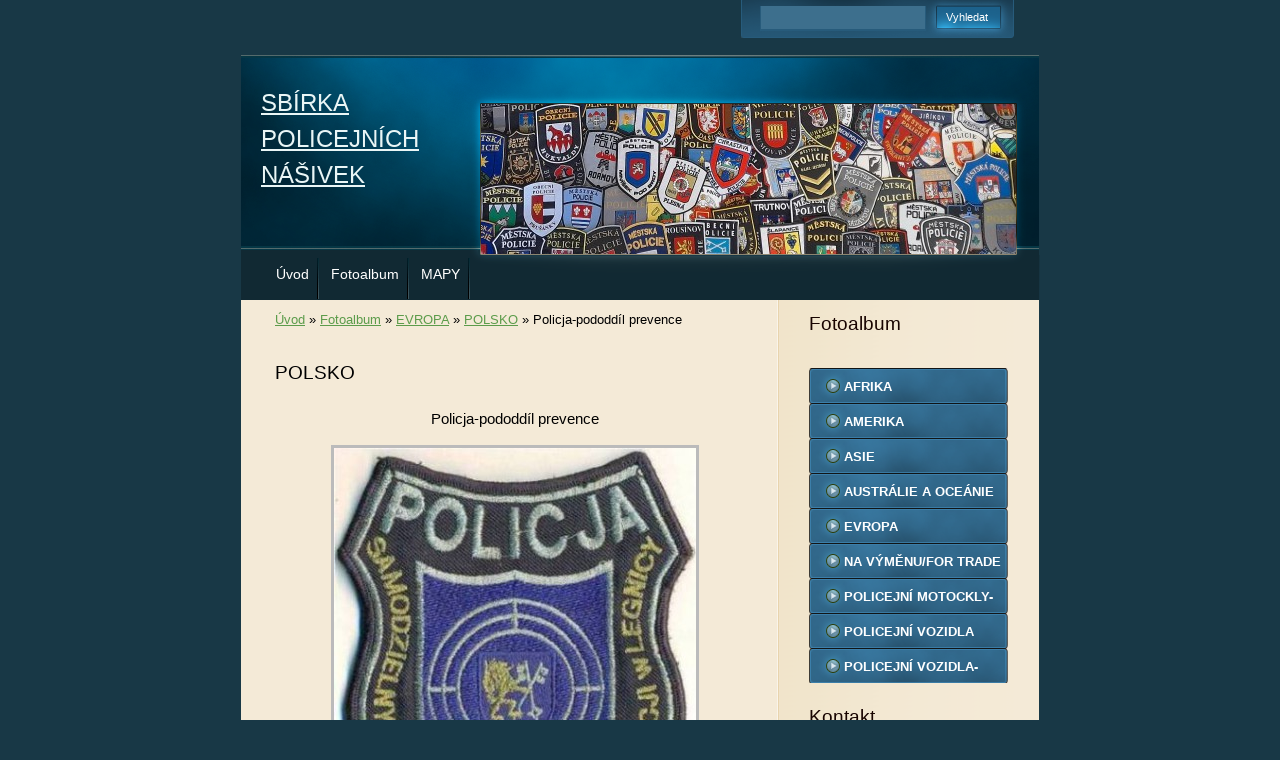

--- FILE ---
content_type: text/html; charset=UTF-8
request_url: https://policejni-nasivky.cz/fotoalbum/evropa/polsko/policja-pododdil-prevence.html
body_size: 4166
content:
<?xml version="1.0" encoding="utf-8"?>
<!DOCTYPE html PUBLIC "-//W3C//DTD XHTML 1.0 Transitional//EN" "http://www.w3.org/TR/xhtml1/DTD/xhtml1-transitional.dtd">
<html lang="cs" xml:lang="cs" xmlns="http://www.w3.org/1999/xhtml" xmlns:fb="http://ogp.me/ns/fb#">

      <head>

        <meta http-equiv="content-type" content="text/html; charset=utf-8" />
        <meta name="description" content="policejní nášivky - sbírka" />
        <meta name="keywords" content="policejní,nášivky" />
        <meta name="robots" content="all,follow" />
        <meta name="author" content="policejni-nasivky.cz" />
        <meta name="viewport" content="width=device-width, initial-scale=1.0">
        
        <title>
            SBÍRKA POLICEJNÍCH NÁŠIVEK - Fotoalbum - EVROPA - POLSKO - Policja-pododdíl prevence
        </title>
        <link rel="stylesheet" href="https://s3a.estranky.cz/css/d1000000220.css?nc=1706985347" type="text/css" /><style type="text/css">#header .decoration{ background: transparent url('/img/ulogo.6.jpeg') no-repeat; }</style>
<link rel="stylesheet" href="//code.jquery.com/ui/1.12.1/themes/base/jquery-ui.css">
<script src="//code.jquery.com/jquery-1.12.4.js"></script>
<script src="//code.jquery.com/ui/1.12.1/jquery-ui.js"></script>
<script type="text/javascript" src="https://s3c.estranky.cz/js/ui.js?nc=1" id="index_script" ></script><meta property="og:title" content="Policja-pododdíl prevence" />
<meta property="og:type" content="article" />
<meta property="og:url" content="https://policejni-nasivky.cz/fotoalbum/evropa/polsko/policja-pododdil-prevence.html" />
<meta property="og:image" content="https://policejni-nasivky.cz/img/tiny/132.jpg" />
<meta property="og:site_name" content="SBÍRKA POLICEJNÍCH NÁŠIVEK" />
<meta property="og:description" content="" />
			<script type="text/javascript">
				dataLayer = [{
					'subscription': 'true',
				}];
			</script>
			
    </head>
    <body class=" contact-active">
        <!-- Wrapping the whole page, may have fixed or fluid width -->
        <div id="whole-page">

            

            <!-- Because of the matter of accessibility (text browsers,
            voice readers) we include a link leading to the page content and
            navigation } you'll probably want to hide them using display: none
            in your stylesheet -->

            <a href="#articles" class="accessibility-links">Jdi na obsah</a>
            <a href="#navigation" class="accessibility-links">Jdi na menu</a>

            <!-- We'll fill the document using horizontal rules thus separating
            the logical chunks of the document apart -->
            <hr />

            
            

			<!-- block for skyscraper and rectangle  -->
            <div id="sticky-box">
                <div id="sky-scraper-block">
                    
                    
                </div>
            </div>
            
            <!-- block for skyscraper and rectangle  -->

            <!-- Wrapping the document's visible part -->
            <div id="document">
                <div id="in-document">
                    
                    <!-- Hamburger icon -->
                    <button type="button" class="menu-toggle" onclick="menuToggle()" id="menu-toggle">
                    	<span></span>
                    	<span></span>
                    	<span></span>
                    </button>
                    
                    <!-- header -->
  <div id="header">
     <div class="inner_frame">
        <!-- This construction allows easy image replacement -->
        <h1 class="head-left">
  <a href="https://policejni-nasivky.cz/" title="SBÍRKA POLICEJNÍCH NÁŠIVEK" style="color: #eaf6f6;">SBÍRKA POLICEJNÍCH NÁŠIVEK</a>
  <span title="SBÍRKA POLICEJNÍCH NÁŠIVEK">
  </span>
</h1>
        <div id="header-decoration" class="decoration">
        </div>
     </div>
  </div>
<!-- /header -->


                    <!-- Possible clearing elements (more through the document) -->
                    <div id="clear1" class="clear">
                        &nbsp;
                    </div>
                    <hr />

                    <!-- body of the page -->
                    <div id="body">

                        <div id="nav-column">
                            <!-- Such navigation allows both horizontal and vertical rendering -->
<div id="navigation">
    <div class="inner_frame">
        <h2>Menu
            <span id="nav-decoration" class="decoration"></span>
        </h2>
        <nav>
            <menu class="menu-type-standard">
                <li class="">
  <a href="/">Úvod</a>
     
</li>
<li class="">
  <a href="/fotoalbum/">Fotoalbum</a>
     
</li>
<li class="">
  <a href="/clanky/mapy/">MAPY</a>
     
</li>

            </menu>
        </nav>
        <div id="clear6" class="clear">
          &nbsp;
        </div>
    </div>
</div>
<!-- menu ending -->


                            <div id="clear2" class="clear">
                                &nbsp;
                            </div>
                            <hr />
                            
                            <!-- main page content -->
                            <div id="content">
                                <!-- Breadcrumb navigation -->
<div id="breadcrumb-nav">
  <a href="/">Úvod</a> &raquo; <a href="/fotoalbum/">Fotoalbum</a> &raquo; <a href="/fotoalbum/evropa/">EVROPA</a> &raquo; <a href="/fotoalbum/evropa/polsko/">POLSKO</a> &raquo; <span>Policja-pododdíl prevence</span>
</div>
<hr />

                                
                                <script language="JavaScript" type="text/javascript">
  <!--
    index_setCookieData('index_curr_photo', 132);
  //-->
</script>

<div id="slide">
  <h2>POLSKO</h2>
  <div id="click">
    <h3 id="photo_curr_title">Policja-pododdíl prevence</h3>
    <div class="slide-img">
       
      <a href="/fotoalbum/evropa/polsko/policja-pododdil-prevence.-.html" class="actual-photo" onclick="return index_photo_open(this,'_fullsize');" id="photo_curr_a"><img src="/img/mid/132/policja-pododdil-prevence.jpg" alt="" width="362" height="460"  id="photo_curr_img" /></a>   <!-- actual shown photo -->

       
      <br /> <!-- clear -->
    </div>
    <p id="photo_curr_comment">
      
    </p>
    <div class="fb-like" data-href="https://policejni-nasivky.cz/fotoalbum/evropa/polsko/policja-pododdil-prevence.html" data-layout="standard" data-show-faces="true" data-action="like" data-share="false" data-colorscheme="light"></div>
  </div>
  <!-- TODO: javascript -->
<script type="text/javascript">
  <!--
    var index_ss_type = "small";
    var index_ss_nexthref = "";
    var index_ss_firsthref = "";
    index_ss_init ();
  //-->
</script>

  <div class="slidenav">
    <div class="back" id="photo_prev_div">
       
    </div>
    <div class="forward" id="photo_next_div">
       
    </div>
    <a href="/fotoalbum/evropa/polsko/">Zpět do složky</a>
    <br />
  </div>
  
  <script type="text/javascript">
    <!--
      index_photo_init ();
    //-->
  </script>
</div>

                            </div>
                            <!-- /main page content -->

                            <!-- Side column left/right -->
                            <div class="column">

                                <!-- Inner column -->
                                <div class="inner_frame inner-column">
                                    
                                    
                                    
                                    
                                    
                                    <!-- Photo album -->
  <div id="photo-album-nav" class="section">
    <h2>Fotoalbum
      <span id="photo-album-decoration" class="decoration">
      </span></h2>
    <div class="inner_frame">
      <ul>
        <li class="first ">
  <a href="/fotoalbum/afrika/">
    AFRIKA</a></li>
<li class="">
  <a href="/fotoalbum/amerika/">
    AMERIKA</a></li>
<li class="">
  <a href="/fotoalbum/asie/">
    ASIE</a></li>
<li class="">
  <a href="/fotoalbum/australie-a-oceanie/">
    AUSTRÁLIE A OCEÁNIE</a></li>
<li class="">
  <a href="/fotoalbum/evropa/">
    EVROPA</a></li>
<li class="">
  <a href="/fotoalbum/na-vymenu-for-trade/">
    NA VÝMĚNU/FOR TRADE</a></li>
<li class="">
  <a href="/fotoalbum/policejni-motockly-modely/">
    POLICEJNÍ MOTOCKLY-MODELY</a></li>
<li class="">
  <a href="/fotoalbum/policejni-vozidla/">
    POLICEJNÍ VOZIDLA</a></li>
<li class="last ">
  <a href="/fotoalbum/policejni-vozidla-modely/">
    POLICEJNÍ VOZIDLA-MODELY</a></li>

      </ul>
    </div>
  </div>
<!-- /Photo album -->
<hr />

                                    
                                    
                                    
                                    <!-- Contact -->
  <div id="contact-nav" class="section">
    <h2>Kontakt
      <span id="contact-nav-decoration" class="decoration">
      </span></h2>
    <div class="inner_frame">
      <address>
        <p class="contact_email"><a href="mailto:info@policejni-nasivky.cz">info@policejni-nasivky.cz</a></p>
      </address>
    </div>
  </div>
<!-- /Contact -->

                                    
                                    
                                    
                                    
                                    <!-- Search -->
  <div id="search" class="section">
    <h2>Vyhledávání
      <span id="search-decoration" class="decoration">
      </span></h2>
    <div class="inner_frame">
      <form action="https://katalog.estranky.cz/" method="post">
        <fieldset>
          <input type="hidden" id="uid" name="uid" value="1504421" />
          <input name="key" id="key" />
          <br />
          <span class="clButton">
            <input type="submit" id="sendsearch" value="Vyhledat" />
          </span>
        </fieldset>
      </form>
    </div>
  </div>
<!-- /Search -->
<hr />

                                    
                                    
                                    <!-- Stats -->
  <div id="stats" class="section">
    <h2>Statistiky
      <span id="stats-decoration" class="decoration">
      </span></h2>
    <div class="inner_frame">
      <!-- Keeping in mind people with disabilities (summary, caption) as well as worshipers of semantic web -->
      <table summary="Statistiky">

        <tfoot>
          <tr>
            <th scope="row">Online:</th>
            <td>3</td>
          </tr>
        </tfoot>

        <tbody>
          <tr>
            <th scope="row">Celkem:</th>
            <td>400371</td>
          </tr>
          <tr>
            <th scope="row">Měsíc:</th>
            <td>13045</td>
          </tr>
          <tr>
            <th scope="row">Den:</th>
            <td>1029</td>
          </tr>
        </tbody>
      </table>
    </div>
  </div>
<!-- Stats -->
<hr />
                                </div>
                                <!-- /Inner column -->

                                <div id="clear4" class="clear">
                                    &nbsp;
                                </div>

                            </div>
                            <!-- konci first column -->
                        </div>

                        <div id="clear3" class="clear">
                            &nbsp;
                        </div>
                        <hr />

                        <div id="decoration1" class="decoration">
                        </div>
                        <div id="decoration2" class="decoration">
                        </div>
                        <!-- /Meant for additional graphics inside the body of the page -->
                    </div>
                    <!-- /body -->

                    <div id="clear5" class="clear">
                        &nbsp;
                    </div>
                    <hr />

                                    <!-- Footer -->
                <div id="footer">
                    <div class="inner_frame">
                        <p>
                            &copy; 2025 eStránky.cz <span class="hide">|</span> <a class="promolink promolink-paid" href="//www.estranky.cz/" title="Tvorba webových stránek zdarma, jednoduše a do 5 minut."><strong>Tvorba webových stránek</strong></a> 
                            
                            
                            
                            
                            
                            
                        </p>
                        
                        
                    </div>
                </div>
                <!-- /Footer -->


                    <div id="clear7" class="clear">
                        &nbsp;
                    </div>

                    <div id="decoration3" class="decoration">
                    </div>
                    <div id="decoration4" class="decoration">
                    </div>
                    <!-- /Meant for additional graphics inside the document -->

                </div>
            </div>

            <div id="decoration5" class="decoration">
            </div>
            <div id="decoration6" class="decoration">
            </div>
            <!-- /Meant for additional graphics inside the page -->

            
            <!-- block for board position-->

        </div>
        <div id="fb-root"></div>
<script async defer src="https://connect.facebook.net/cs_CZ/sdk.js#xfbml=1&version=v3.2&appId=979412989240140&autoLogAppEvents=1"></script><!-- NO GEMIUS -->
    </body>
</html>